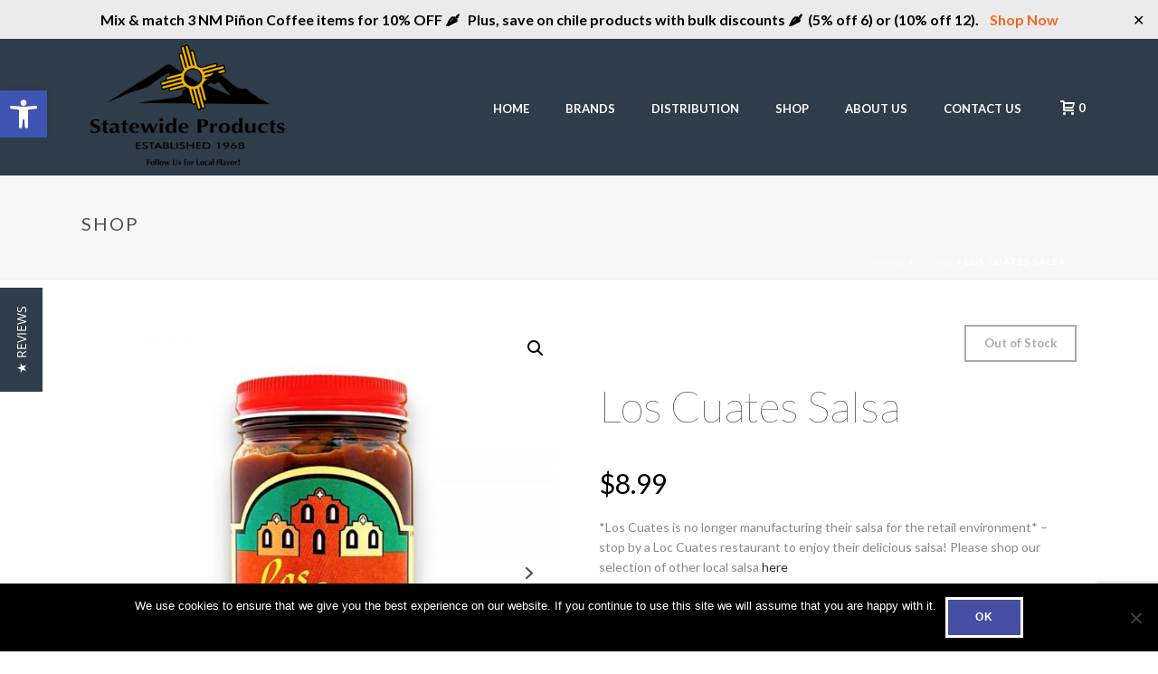

--- FILE ---
content_type: text/html; charset=utf-8
request_url: https://www.google.com/recaptcha/api2/anchor?ar=1&k=6LfutPMiAAAAAEnj79ILT2oZ6H4-NgfECDncImms&co=aHR0cHM6Ly93d3cuc3RhdGV3aWRlcHJvZHVjdHMuY29tOjQ0Mw..&hl=en&v=N67nZn4AqZkNcbeMu4prBgzg&size=invisible&anchor-ms=20000&execute-ms=30000&cb=2x7q08kjb28c
body_size: 48819
content:
<!DOCTYPE HTML><html dir="ltr" lang="en"><head><meta http-equiv="Content-Type" content="text/html; charset=UTF-8">
<meta http-equiv="X-UA-Compatible" content="IE=edge">
<title>reCAPTCHA</title>
<style type="text/css">
/* cyrillic-ext */
@font-face {
  font-family: 'Roboto';
  font-style: normal;
  font-weight: 400;
  font-stretch: 100%;
  src: url(//fonts.gstatic.com/s/roboto/v48/KFO7CnqEu92Fr1ME7kSn66aGLdTylUAMa3GUBHMdazTgWw.woff2) format('woff2');
  unicode-range: U+0460-052F, U+1C80-1C8A, U+20B4, U+2DE0-2DFF, U+A640-A69F, U+FE2E-FE2F;
}
/* cyrillic */
@font-face {
  font-family: 'Roboto';
  font-style: normal;
  font-weight: 400;
  font-stretch: 100%;
  src: url(//fonts.gstatic.com/s/roboto/v48/KFO7CnqEu92Fr1ME7kSn66aGLdTylUAMa3iUBHMdazTgWw.woff2) format('woff2');
  unicode-range: U+0301, U+0400-045F, U+0490-0491, U+04B0-04B1, U+2116;
}
/* greek-ext */
@font-face {
  font-family: 'Roboto';
  font-style: normal;
  font-weight: 400;
  font-stretch: 100%;
  src: url(//fonts.gstatic.com/s/roboto/v48/KFO7CnqEu92Fr1ME7kSn66aGLdTylUAMa3CUBHMdazTgWw.woff2) format('woff2');
  unicode-range: U+1F00-1FFF;
}
/* greek */
@font-face {
  font-family: 'Roboto';
  font-style: normal;
  font-weight: 400;
  font-stretch: 100%;
  src: url(//fonts.gstatic.com/s/roboto/v48/KFO7CnqEu92Fr1ME7kSn66aGLdTylUAMa3-UBHMdazTgWw.woff2) format('woff2');
  unicode-range: U+0370-0377, U+037A-037F, U+0384-038A, U+038C, U+038E-03A1, U+03A3-03FF;
}
/* math */
@font-face {
  font-family: 'Roboto';
  font-style: normal;
  font-weight: 400;
  font-stretch: 100%;
  src: url(//fonts.gstatic.com/s/roboto/v48/KFO7CnqEu92Fr1ME7kSn66aGLdTylUAMawCUBHMdazTgWw.woff2) format('woff2');
  unicode-range: U+0302-0303, U+0305, U+0307-0308, U+0310, U+0312, U+0315, U+031A, U+0326-0327, U+032C, U+032F-0330, U+0332-0333, U+0338, U+033A, U+0346, U+034D, U+0391-03A1, U+03A3-03A9, U+03B1-03C9, U+03D1, U+03D5-03D6, U+03F0-03F1, U+03F4-03F5, U+2016-2017, U+2034-2038, U+203C, U+2040, U+2043, U+2047, U+2050, U+2057, U+205F, U+2070-2071, U+2074-208E, U+2090-209C, U+20D0-20DC, U+20E1, U+20E5-20EF, U+2100-2112, U+2114-2115, U+2117-2121, U+2123-214F, U+2190, U+2192, U+2194-21AE, U+21B0-21E5, U+21F1-21F2, U+21F4-2211, U+2213-2214, U+2216-22FF, U+2308-230B, U+2310, U+2319, U+231C-2321, U+2336-237A, U+237C, U+2395, U+239B-23B7, U+23D0, U+23DC-23E1, U+2474-2475, U+25AF, U+25B3, U+25B7, U+25BD, U+25C1, U+25CA, U+25CC, U+25FB, U+266D-266F, U+27C0-27FF, U+2900-2AFF, U+2B0E-2B11, U+2B30-2B4C, U+2BFE, U+3030, U+FF5B, U+FF5D, U+1D400-1D7FF, U+1EE00-1EEFF;
}
/* symbols */
@font-face {
  font-family: 'Roboto';
  font-style: normal;
  font-weight: 400;
  font-stretch: 100%;
  src: url(//fonts.gstatic.com/s/roboto/v48/KFO7CnqEu92Fr1ME7kSn66aGLdTylUAMaxKUBHMdazTgWw.woff2) format('woff2');
  unicode-range: U+0001-000C, U+000E-001F, U+007F-009F, U+20DD-20E0, U+20E2-20E4, U+2150-218F, U+2190, U+2192, U+2194-2199, U+21AF, U+21E6-21F0, U+21F3, U+2218-2219, U+2299, U+22C4-22C6, U+2300-243F, U+2440-244A, U+2460-24FF, U+25A0-27BF, U+2800-28FF, U+2921-2922, U+2981, U+29BF, U+29EB, U+2B00-2BFF, U+4DC0-4DFF, U+FFF9-FFFB, U+10140-1018E, U+10190-1019C, U+101A0, U+101D0-101FD, U+102E0-102FB, U+10E60-10E7E, U+1D2C0-1D2D3, U+1D2E0-1D37F, U+1F000-1F0FF, U+1F100-1F1AD, U+1F1E6-1F1FF, U+1F30D-1F30F, U+1F315, U+1F31C, U+1F31E, U+1F320-1F32C, U+1F336, U+1F378, U+1F37D, U+1F382, U+1F393-1F39F, U+1F3A7-1F3A8, U+1F3AC-1F3AF, U+1F3C2, U+1F3C4-1F3C6, U+1F3CA-1F3CE, U+1F3D4-1F3E0, U+1F3ED, U+1F3F1-1F3F3, U+1F3F5-1F3F7, U+1F408, U+1F415, U+1F41F, U+1F426, U+1F43F, U+1F441-1F442, U+1F444, U+1F446-1F449, U+1F44C-1F44E, U+1F453, U+1F46A, U+1F47D, U+1F4A3, U+1F4B0, U+1F4B3, U+1F4B9, U+1F4BB, U+1F4BF, U+1F4C8-1F4CB, U+1F4D6, U+1F4DA, U+1F4DF, U+1F4E3-1F4E6, U+1F4EA-1F4ED, U+1F4F7, U+1F4F9-1F4FB, U+1F4FD-1F4FE, U+1F503, U+1F507-1F50B, U+1F50D, U+1F512-1F513, U+1F53E-1F54A, U+1F54F-1F5FA, U+1F610, U+1F650-1F67F, U+1F687, U+1F68D, U+1F691, U+1F694, U+1F698, U+1F6AD, U+1F6B2, U+1F6B9-1F6BA, U+1F6BC, U+1F6C6-1F6CF, U+1F6D3-1F6D7, U+1F6E0-1F6EA, U+1F6F0-1F6F3, U+1F6F7-1F6FC, U+1F700-1F7FF, U+1F800-1F80B, U+1F810-1F847, U+1F850-1F859, U+1F860-1F887, U+1F890-1F8AD, U+1F8B0-1F8BB, U+1F8C0-1F8C1, U+1F900-1F90B, U+1F93B, U+1F946, U+1F984, U+1F996, U+1F9E9, U+1FA00-1FA6F, U+1FA70-1FA7C, U+1FA80-1FA89, U+1FA8F-1FAC6, U+1FACE-1FADC, U+1FADF-1FAE9, U+1FAF0-1FAF8, U+1FB00-1FBFF;
}
/* vietnamese */
@font-face {
  font-family: 'Roboto';
  font-style: normal;
  font-weight: 400;
  font-stretch: 100%;
  src: url(//fonts.gstatic.com/s/roboto/v48/KFO7CnqEu92Fr1ME7kSn66aGLdTylUAMa3OUBHMdazTgWw.woff2) format('woff2');
  unicode-range: U+0102-0103, U+0110-0111, U+0128-0129, U+0168-0169, U+01A0-01A1, U+01AF-01B0, U+0300-0301, U+0303-0304, U+0308-0309, U+0323, U+0329, U+1EA0-1EF9, U+20AB;
}
/* latin-ext */
@font-face {
  font-family: 'Roboto';
  font-style: normal;
  font-weight: 400;
  font-stretch: 100%;
  src: url(//fonts.gstatic.com/s/roboto/v48/KFO7CnqEu92Fr1ME7kSn66aGLdTylUAMa3KUBHMdazTgWw.woff2) format('woff2');
  unicode-range: U+0100-02BA, U+02BD-02C5, U+02C7-02CC, U+02CE-02D7, U+02DD-02FF, U+0304, U+0308, U+0329, U+1D00-1DBF, U+1E00-1E9F, U+1EF2-1EFF, U+2020, U+20A0-20AB, U+20AD-20C0, U+2113, U+2C60-2C7F, U+A720-A7FF;
}
/* latin */
@font-face {
  font-family: 'Roboto';
  font-style: normal;
  font-weight: 400;
  font-stretch: 100%;
  src: url(//fonts.gstatic.com/s/roboto/v48/KFO7CnqEu92Fr1ME7kSn66aGLdTylUAMa3yUBHMdazQ.woff2) format('woff2');
  unicode-range: U+0000-00FF, U+0131, U+0152-0153, U+02BB-02BC, U+02C6, U+02DA, U+02DC, U+0304, U+0308, U+0329, U+2000-206F, U+20AC, U+2122, U+2191, U+2193, U+2212, U+2215, U+FEFF, U+FFFD;
}
/* cyrillic-ext */
@font-face {
  font-family: 'Roboto';
  font-style: normal;
  font-weight: 500;
  font-stretch: 100%;
  src: url(//fonts.gstatic.com/s/roboto/v48/KFO7CnqEu92Fr1ME7kSn66aGLdTylUAMa3GUBHMdazTgWw.woff2) format('woff2');
  unicode-range: U+0460-052F, U+1C80-1C8A, U+20B4, U+2DE0-2DFF, U+A640-A69F, U+FE2E-FE2F;
}
/* cyrillic */
@font-face {
  font-family: 'Roboto';
  font-style: normal;
  font-weight: 500;
  font-stretch: 100%;
  src: url(//fonts.gstatic.com/s/roboto/v48/KFO7CnqEu92Fr1ME7kSn66aGLdTylUAMa3iUBHMdazTgWw.woff2) format('woff2');
  unicode-range: U+0301, U+0400-045F, U+0490-0491, U+04B0-04B1, U+2116;
}
/* greek-ext */
@font-face {
  font-family: 'Roboto';
  font-style: normal;
  font-weight: 500;
  font-stretch: 100%;
  src: url(//fonts.gstatic.com/s/roboto/v48/KFO7CnqEu92Fr1ME7kSn66aGLdTylUAMa3CUBHMdazTgWw.woff2) format('woff2');
  unicode-range: U+1F00-1FFF;
}
/* greek */
@font-face {
  font-family: 'Roboto';
  font-style: normal;
  font-weight: 500;
  font-stretch: 100%;
  src: url(//fonts.gstatic.com/s/roboto/v48/KFO7CnqEu92Fr1ME7kSn66aGLdTylUAMa3-UBHMdazTgWw.woff2) format('woff2');
  unicode-range: U+0370-0377, U+037A-037F, U+0384-038A, U+038C, U+038E-03A1, U+03A3-03FF;
}
/* math */
@font-face {
  font-family: 'Roboto';
  font-style: normal;
  font-weight: 500;
  font-stretch: 100%;
  src: url(//fonts.gstatic.com/s/roboto/v48/KFO7CnqEu92Fr1ME7kSn66aGLdTylUAMawCUBHMdazTgWw.woff2) format('woff2');
  unicode-range: U+0302-0303, U+0305, U+0307-0308, U+0310, U+0312, U+0315, U+031A, U+0326-0327, U+032C, U+032F-0330, U+0332-0333, U+0338, U+033A, U+0346, U+034D, U+0391-03A1, U+03A3-03A9, U+03B1-03C9, U+03D1, U+03D5-03D6, U+03F0-03F1, U+03F4-03F5, U+2016-2017, U+2034-2038, U+203C, U+2040, U+2043, U+2047, U+2050, U+2057, U+205F, U+2070-2071, U+2074-208E, U+2090-209C, U+20D0-20DC, U+20E1, U+20E5-20EF, U+2100-2112, U+2114-2115, U+2117-2121, U+2123-214F, U+2190, U+2192, U+2194-21AE, U+21B0-21E5, U+21F1-21F2, U+21F4-2211, U+2213-2214, U+2216-22FF, U+2308-230B, U+2310, U+2319, U+231C-2321, U+2336-237A, U+237C, U+2395, U+239B-23B7, U+23D0, U+23DC-23E1, U+2474-2475, U+25AF, U+25B3, U+25B7, U+25BD, U+25C1, U+25CA, U+25CC, U+25FB, U+266D-266F, U+27C0-27FF, U+2900-2AFF, U+2B0E-2B11, U+2B30-2B4C, U+2BFE, U+3030, U+FF5B, U+FF5D, U+1D400-1D7FF, U+1EE00-1EEFF;
}
/* symbols */
@font-face {
  font-family: 'Roboto';
  font-style: normal;
  font-weight: 500;
  font-stretch: 100%;
  src: url(//fonts.gstatic.com/s/roboto/v48/KFO7CnqEu92Fr1ME7kSn66aGLdTylUAMaxKUBHMdazTgWw.woff2) format('woff2');
  unicode-range: U+0001-000C, U+000E-001F, U+007F-009F, U+20DD-20E0, U+20E2-20E4, U+2150-218F, U+2190, U+2192, U+2194-2199, U+21AF, U+21E6-21F0, U+21F3, U+2218-2219, U+2299, U+22C4-22C6, U+2300-243F, U+2440-244A, U+2460-24FF, U+25A0-27BF, U+2800-28FF, U+2921-2922, U+2981, U+29BF, U+29EB, U+2B00-2BFF, U+4DC0-4DFF, U+FFF9-FFFB, U+10140-1018E, U+10190-1019C, U+101A0, U+101D0-101FD, U+102E0-102FB, U+10E60-10E7E, U+1D2C0-1D2D3, U+1D2E0-1D37F, U+1F000-1F0FF, U+1F100-1F1AD, U+1F1E6-1F1FF, U+1F30D-1F30F, U+1F315, U+1F31C, U+1F31E, U+1F320-1F32C, U+1F336, U+1F378, U+1F37D, U+1F382, U+1F393-1F39F, U+1F3A7-1F3A8, U+1F3AC-1F3AF, U+1F3C2, U+1F3C4-1F3C6, U+1F3CA-1F3CE, U+1F3D4-1F3E0, U+1F3ED, U+1F3F1-1F3F3, U+1F3F5-1F3F7, U+1F408, U+1F415, U+1F41F, U+1F426, U+1F43F, U+1F441-1F442, U+1F444, U+1F446-1F449, U+1F44C-1F44E, U+1F453, U+1F46A, U+1F47D, U+1F4A3, U+1F4B0, U+1F4B3, U+1F4B9, U+1F4BB, U+1F4BF, U+1F4C8-1F4CB, U+1F4D6, U+1F4DA, U+1F4DF, U+1F4E3-1F4E6, U+1F4EA-1F4ED, U+1F4F7, U+1F4F9-1F4FB, U+1F4FD-1F4FE, U+1F503, U+1F507-1F50B, U+1F50D, U+1F512-1F513, U+1F53E-1F54A, U+1F54F-1F5FA, U+1F610, U+1F650-1F67F, U+1F687, U+1F68D, U+1F691, U+1F694, U+1F698, U+1F6AD, U+1F6B2, U+1F6B9-1F6BA, U+1F6BC, U+1F6C6-1F6CF, U+1F6D3-1F6D7, U+1F6E0-1F6EA, U+1F6F0-1F6F3, U+1F6F7-1F6FC, U+1F700-1F7FF, U+1F800-1F80B, U+1F810-1F847, U+1F850-1F859, U+1F860-1F887, U+1F890-1F8AD, U+1F8B0-1F8BB, U+1F8C0-1F8C1, U+1F900-1F90B, U+1F93B, U+1F946, U+1F984, U+1F996, U+1F9E9, U+1FA00-1FA6F, U+1FA70-1FA7C, U+1FA80-1FA89, U+1FA8F-1FAC6, U+1FACE-1FADC, U+1FADF-1FAE9, U+1FAF0-1FAF8, U+1FB00-1FBFF;
}
/* vietnamese */
@font-face {
  font-family: 'Roboto';
  font-style: normal;
  font-weight: 500;
  font-stretch: 100%;
  src: url(//fonts.gstatic.com/s/roboto/v48/KFO7CnqEu92Fr1ME7kSn66aGLdTylUAMa3OUBHMdazTgWw.woff2) format('woff2');
  unicode-range: U+0102-0103, U+0110-0111, U+0128-0129, U+0168-0169, U+01A0-01A1, U+01AF-01B0, U+0300-0301, U+0303-0304, U+0308-0309, U+0323, U+0329, U+1EA0-1EF9, U+20AB;
}
/* latin-ext */
@font-face {
  font-family: 'Roboto';
  font-style: normal;
  font-weight: 500;
  font-stretch: 100%;
  src: url(//fonts.gstatic.com/s/roboto/v48/KFO7CnqEu92Fr1ME7kSn66aGLdTylUAMa3KUBHMdazTgWw.woff2) format('woff2');
  unicode-range: U+0100-02BA, U+02BD-02C5, U+02C7-02CC, U+02CE-02D7, U+02DD-02FF, U+0304, U+0308, U+0329, U+1D00-1DBF, U+1E00-1E9F, U+1EF2-1EFF, U+2020, U+20A0-20AB, U+20AD-20C0, U+2113, U+2C60-2C7F, U+A720-A7FF;
}
/* latin */
@font-face {
  font-family: 'Roboto';
  font-style: normal;
  font-weight: 500;
  font-stretch: 100%;
  src: url(//fonts.gstatic.com/s/roboto/v48/KFO7CnqEu92Fr1ME7kSn66aGLdTylUAMa3yUBHMdazQ.woff2) format('woff2');
  unicode-range: U+0000-00FF, U+0131, U+0152-0153, U+02BB-02BC, U+02C6, U+02DA, U+02DC, U+0304, U+0308, U+0329, U+2000-206F, U+20AC, U+2122, U+2191, U+2193, U+2212, U+2215, U+FEFF, U+FFFD;
}
/* cyrillic-ext */
@font-face {
  font-family: 'Roboto';
  font-style: normal;
  font-weight: 900;
  font-stretch: 100%;
  src: url(//fonts.gstatic.com/s/roboto/v48/KFO7CnqEu92Fr1ME7kSn66aGLdTylUAMa3GUBHMdazTgWw.woff2) format('woff2');
  unicode-range: U+0460-052F, U+1C80-1C8A, U+20B4, U+2DE0-2DFF, U+A640-A69F, U+FE2E-FE2F;
}
/* cyrillic */
@font-face {
  font-family: 'Roboto';
  font-style: normal;
  font-weight: 900;
  font-stretch: 100%;
  src: url(//fonts.gstatic.com/s/roboto/v48/KFO7CnqEu92Fr1ME7kSn66aGLdTylUAMa3iUBHMdazTgWw.woff2) format('woff2');
  unicode-range: U+0301, U+0400-045F, U+0490-0491, U+04B0-04B1, U+2116;
}
/* greek-ext */
@font-face {
  font-family: 'Roboto';
  font-style: normal;
  font-weight: 900;
  font-stretch: 100%;
  src: url(//fonts.gstatic.com/s/roboto/v48/KFO7CnqEu92Fr1ME7kSn66aGLdTylUAMa3CUBHMdazTgWw.woff2) format('woff2');
  unicode-range: U+1F00-1FFF;
}
/* greek */
@font-face {
  font-family: 'Roboto';
  font-style: normal;
  font-weight: 900;
  font-stretch: 100%;
  src: url(//fonts.gstatic.com/s/roboto/v48/KFO7CnqEu92Fr1ME7kSn66aGLdTylUAMa3-UBHMdazTgWw.woff2) format('woff2');
  unicode-range: U+0370-0377, U+037A-037F, U+0384-038A, U+038C, U+038E-03A1, U+03A3-03FF;
}
/* math */
@font-face {
  font-family: 'Roboto';
  font-style: normal;
  font-weight: 900;
  font-stretch: 100%;
  src: url(//fonts.gstatic.com/s/roboto/v48/KFO7CnqEu92Fr1ME7kSn66aGLdTylUAMawCUBHMdazTgWw.woff2) format('woff2');
  unicode-range: U+0302-0303, U+0305, U+0307-0308, U+0310, U+0312, U+0315, U+031A, U+0326-0327, U+032C, U+032F-0330, U+0332-0333, U+0338, U+033A, U+0346, U+034D, U+0391-03A1, U+03A3-03A9, U+03B1-03C9, U+03D1, U+03D5-03D6, U+03F0-03F1, U+03F4-03F5, U+2016-2017, U+2034-2038, U+203C, U+2040, U+2043, U+2047, U+2050, U+2057, U+205F, U+2070-2071, U+2074-208E, U+2090-209C, U+20D0-20DC, U+20E1, U+20E5-20EF, U+2100-2112, U+2114-2115, U+2117-2121, U+2123-214F, U+2190, U+2192, U+2194-21AE, U+21B0-21E5, U+21F1-21F2, U+21F4-2211, U+2213-2214, U+2216-22FF, U+2308-230B, U+2310, U+2319, U+231C-2321, U+2336-237A, U+237C, U+2395, U+239B-23B7, U+23D0, U+23DC-23E1, U+2474-2475, U+25AF, U+25B3, U+25B7, U+25BD, U+25C1, U+25CA, U+25CC, U+25FB, U+266D-266F, U+27C0-27FF, U+2900-2AFF, U+2B0E-2B11, U+2B30-2B4C, U+2BFE, U+3030, U+FF5B, U+FF5D, U+1D400-1D7FF, U+1EE00-1EEFF;
}
/* symbols */
@font-face {
  font-family: 'Roboto';
  font-style: normal;
  font-weight: 900;
  font-stretch: 100%;
  src: url(//fonts.gstatic.com/s/roboto/v48/KFO7CnqEu92Fr1ME7kSn66aGLdTylUAMaxKUBHMdazTgWw.woff2) format('woff2');
  unicode-range: U+0001-000C, U+000E-001F, U+007F-009F, U+20DD-20E0, U+20E2-20E4, U+2150-218F, U+2190, U+2192, U+2194-2199, U+21AF, U+21E6-21F0, U+21F3, U+2218-2219, U+2299, U+22C4-22C6, U+2300-243F, U+2440-244A, U+2460-24FF, U+25A0-27BF, U+2800-28FF, U+2921-2922, U+2981, U+29BF, U+29EB, U+2B00-2BFF, U+4DC0-4DFF, U+FFF9-FFFB, U+10140-1018E, U+10190-1019C, U+101A0, U+101D0-101FD, U+102E0-102FB, U+10E60-10E7E, U+1D2C0-1D2D3, U+1D2E0-1D37F, U+1F000-1F0FF, U+1F100-1F1AD, U+1F1E6-1F1FF, U+1F30D-1F30F, U+1F315, U+1F31C, U+1F31E, U+1F320-1F32C, U+1F336, U+1F378, U+1F37D, U+1F382, U+1F393-1F39F, U+1F3A7-1F3A8, U+1F3AC-1F3AF, U+1F3C2, U+1F3C4-1F3C6, U+1F3CA-1F3CE, U+1F3D4-1F3E0, U+1F3ED, U+1F3F1-1F3F3, U+1F3F5-1F3F7, U+1F408, U+1F415, U+1F41F, U+1F426, U+1F43F, U+1F441-1F442, U+1F444, U+1F446-1F449, U+1F44C-1F44E, U+1F453, U+1F46A, U+1F47D, U+1F4A3, U+1F4B0, U+1F4B3, U+1F4B9, U+1F4BB, U+1F4BF, U+1F4C8-1F4CB, U+1F4D6, U+1F4DA, U+1F4DF, U+1F4E3-1F4E6, U+1F4EA-1F4ED, U+1F4F7, U+1F4F9-1F4FB, U+1F4FD-1F4FE, U+1F503, U+1F507-1F50B, U+1F50D, U+1F512-1F513, U+1F53E-1F54A, U+1F54F-1F5FA, U+1F610, U+1F650-1F67F, U+1F687, U+1F68D, U+1F691, U+1F694, U+1F698, U+1F6AD, U+1F6B2, U+1F6B9-1F6BA, U+1F6BC, U+1F6C6-1F6CF, U+1F6D3-1F6D7, U+1F6E0-1F6EA, U+1F6F0-1F6F3, U+1F6F7-1F6FC, U+1F700-1F7FF, U+1F800-1F80B, U+1F810-1F847, U+1F850-1F859, U+1F860-1F887, U+1F890-1F8AD, U+1F8B0-1F8BB, U+1F8C0-1F8C1, U+1F900-1F90B, U+1F93B, U+1F946, U+1F984, U+1F996, U+1F9E9, U+1FA00-1FA6F, U+1FA70-1FA7C, U+1FA80-1FA89, U+1FA8F-1FAC6, U+1FACE-1FADC, U+1FADF-1FAE9, U+1FAF0-1FAF8, U+1FB00-1FBFF;
}
/* vietnamese */
@font-face {
  font-family: 'Roboto';
  font-style: normal;
  font-weight: 900;
  font-stretch: 100%;
  src: url(//fonts.gstatic.com/s/roboto/v48/KFO7CnqEu92Fr1ME7kSn66aGLdTylUAMa3OUBHMdazTgWw.woff2) format('woff2');
  unicode-range: U+0102-0103, U+0110-0111, U+0128-0129, U+0168-0169, U+01A0-01A1, U+01AF-01B0, U+0300-0301, U+0303-0304, U+0308-0309, U+0323, U+0329, U+1EA0-1EF9, U+20AB;
}
/* latin-ext */
@font-face {
  font-family: 'Roboto';
  font-style: normal;
  font-weight: 900;
  font-stretch: 100%;
  src: url(//fonts.gstatic.com/s/roboto/v48/KFO7CnqEu92Fr1ME7kSn66aGLdTylUAMa3KUBHMdazTgWw.woff2) format('woff2');
  unicode-range: U+0100-02BA, U+02BD-02C5, U+02C7-02CC, U+02CE-02D7, U+02DD-02FF, U+0304, U+0308, U+0329, U+1D00-1DBF, U+1E00-1E9F, U+1EF2-1EFF, U+2020, U+20A0-20AB, U+20AD-20C0, U+2113, U+2C60-2C7F, U+A720-A7FF;
}
/* latin */
@font-face {
  font-family: 'Roboto';
  font-style: normal;
  font-weight: 900;
  font-stretch: 100%;
  src: url(//fonts.gstatic.com/s/roboto/v48/KFO7CnqEu92Fr1ME7kSn66aGLdTylUAMa3yUBHMdazQ.woff2) format('woff2');
  unicode-range: U+0000-00FF, U+0131, U+0152-0153, U+02BB-02BC, U+02C6, U+02DA, U+02DC, U+0304, U+0308, U+0329, U+2000-206F, U+20AC, U+2122, U+2191, U+2193, U+2212, U+2215, U+FEFF, U+FFFD;
}

</style>
<link rel="stylesheet" type="text/css" href="https://www.gstatic.com/recaptcha/releases/N67nZn4AqZkNcbeMu4prBgzg/styles__ltr.css">
<script nonce="0yrNdRAM-0cnzFgvmOnlkQ" type="text/javascript">window['__recaptcha_api'] = 'https://www.google.com/recaptcha/api2/';</script>
<script type="text/javascript" src="https://www.gstatic.com/recaptcha/releases/N67nZn4AqZkNcbeMu4prBgzg/recaptcha__en.js" nonce="0yrNdRAM-0cnzFgvmOnlkQ">
      
    </script></head>
<body><div id="rc-anchor-alert" class="rc-anchor-alert"></div>
<input type="hidden" id="recaptcha-token" value="[base64]">
<script type="text/javascript" nonce="0yrNdRAM-0cnzFgvmOnlkQ">
      recaptcha.anchor.Main.init("[\x22ainput\x22,[\x22bgdata\x22,\x22\x22,\[base64]/[base64]/[base64]/[base64]/[base64]/[base64]/KGcoTywyNTMsTy5PKSxVRyhPLEMpKTpnKE8sMjUzLEMpLE8pKSxsKSksTykpfSxieT1mdW5jdGlvbihDLE8sdSxsKXtmb3IobD0odT1SKEMpLDApO08+MDtPLS0pbD1sPDw4fFooQyk7ZyhDLHUsbCl9LFVHPWZ1bmN0aW9uKEMsTyl7Qy5pLmxlbmd0aD4xMDQ/[base64]/[base64]/[base64]/[base64]/[base64]/[base64]/[base64]\\u003d\x22,\[base64]\x22,\x22bVtVw74Rwow6wr7DiMK4w7fDlWxWw7EKw7DDlh07csOvwpx/e8KlIkbCsyDDsEo1esKfTU3CoRJkF8KnOsKNw4/CqwTDqHI9wqEEwqxBw7Nkw6PDnMO1w6/[base64]/Ct2kMEsKaZ8KBfCjCsGYZJsKVwpnDrMOrHggGPU3Cjn/CvnbCuHQkO8ObbMOlV1XCgmTDqQLDjWHDmMOSX8OCwqLCncOtwrV4AAbDj8OSA8OPwpHCs8KIAsK/RRBHeEDDj8OjD8O/N2wyw7xYw7HDtTo8w6HDlsK+wpcuw5ogX34pDg1KwpphwrHCr2U7Y8Kjw6rCrQoZPArDvAZPAMKwbcOJfxnDocOGwpA3K8KVLhVNw7Ezw6jDp8OKBQjDq1fDjcK2MXgAw47Cj8Kfw5vCrsOKwqXCv3MWwq/CiyjCgcOXFERJXSkBwrbCicOkw4XCv8KCw4E4cR5zb1UWwpPCmEvDtlrChcOuw4vDlsKNdWjDkk3CssOUw4rDssKOwoEqGRXClhotGiDCv8OXGHvCk17CkcOBwr3ChlkjeQ1ow77DoXDCsghHFFVmw5TDjD1/[base64]/CgwXClsK9E8O2TFnDscOuQMK+KMOOw4Z6wo/CgMOmYwgoX8OEdxE8w7d+w4R3czYNR8OGUxNTYsKTNxDDum7Cg8KWw6R3w73CucKVw4PCmsKNeG4jwot8d8KnIxfDhsKLwppKYwtbwpfCpjPDoSgUIcOIwrNPwq1qUMK/TMO0wqHDh0cNTTleaFbDh1DCl2bCgcONwr7Dg8KKFcKAK01Ewr/DrDomJMK8w7bChkE6NUvCjh5swq16GMKrChTDpcOoA8KyUyV0UDcGMsOQCTPCncOKw6k/[base64]/Dn8OLwoDDmzB9w4/Ckno/w4DDjE0IwqLDo1d2wrRdGBnCn2bCmMK6wqLCjMKmwoRhw4PDmMKNdGPDl8KiWMKcwqRdwp8hw7/CoRlZwpxawqHDvQJnw4LDm8KuwodrSgTDhiAxw7TCp2/DqFDCjsO8JcKZXsKJwrbCs8KVwpHCksK8A8K8wq/Dm8KJw7NBw7BRQzkkaHMyBMOOch/DicKZIcK4w5dyJRx1wrUBL8O4RsKheMOcw60AwrEgM8OEwolJBMORw4Muw5lBVsKpfMOhXsOmKFBLwo/CnUzDkMOJwpzDrcK6ecKTUGZPCnknblBNw6kHRknDgMOAwqM7F0ovw54UDH7CoMOXw4TCnkXDqsK6QMKmc8KQw5gqVcO8YhEMRHgPbRzDsiDDqcKoU8KJw43CocO7Cz7CiMKLaTLDmsKKAxomLcKYWcO7wqzDpC3DgsKbw4/DgsONwqbDh1JHBDkCwoNjf2LDlcK3w6ANw6UcwoMywoXDpcK5NA0jw7xbw5fCpWDDjMKDO8OoEMOUwrPDi8OAT1khwqs/[base64]/w61nMcOgf8OdVcOpLMK1wpBRwqcGw53CtkstwqzDr2U3wp3DtTVnw4fDtnZZWkd8bsOtw65OBMKCCsK0YMO6HcKjU2Mvw5diMB3CnsO/wpTDqD3CrHxOwqFsN8OqfcOIwqbDnDBgZ8OQwp3CtC92woLDlMOswoAzw6nCscKgVWvClMOzGmQiw7XDisKRwosaw4g0wozDlF1Zw5zDr3VAw47ChcKWE8K/wogDSMKewpx6w4Ydw7LDvMOew6VBDMOrw4HCnsKBw6FewpfCg8OYw6jDllzCuTsgNRTDqVdgYxxkJ8O4ecOKw54Nwr1Xw7zDrTkvw4s2wrTDribCrcK2wrjDn8OSIMOCw45twodOG2NhMsOfw4Qyw5vDi8OvwpzCsG/[base64]/DrsK2Azd4woBAw4kAwqfDnjXCrgPCpsOww5jDmcKgBi9KR8Kgwp/DvQTDgyAgH8OaPMOFw7cCXcK7wrzCkcK/wqDDr8OuHhRnaAXDjWDCssOSw7/CmAsQw6DCicOAHSnCj8KVR8OwGsOQwqXDjyHCnQ9YQFnCg0IcwpPCvCxEQcKtU8KEMHrDqWPClnpQbMOVEMKmwrHChWExw7TCqMK5w4FfGh/Cg05vGXjDtAs/wqrDnFfChCDCnDBTwpsQwo/Clll8BkoyT8KkF1QNRMKrwrsNwpUXw7ElwqQGYArDij1MBcONL8OSw7vCssOkwobCm38gEcOew7UxEsOzVUgdekgjwqEwwrF9w7XDusO/[base64]/Csn/CqMOKf2bCvR7Dozl4dsKhw4odwpDCs8KqFHE4DWtMEcOkw7TCq8OQwrDDpglRw780MkPCkMO6UmfDvcOkw7gMFMO0w6nDkRInAMKYQw/CqzHCk8KUCQNQw7A9H2/[base64]/w5DCtSPDgQEKwoM6WBdzFV/ChXrChcKDXADDqcKUwpgsYsOJwq7DhcOSw7fCrMKUw6zCg0zCo3/DtsK7anXCrcKeYkPDvMOLwoDCk2DDgsK/PyPCqcOLfsKUwpPDkxDDhh1Aw7oDK3vDhsOlE8KGW8K1QsK7csKBwoAGdXPChSfCnsKnNcKWw4bDlTfCtXs9wrzCm8OWwpTDtMKpBgnDmMOsw6M6XR3DmMKNe0pyWSzDgcOOVkggYMOGe8KHccKIwr/Cr8ObRcK2IMOXwpQ/[base64]/ChGFwVTHCkAfDvyZQwqLCo8OPbcOpwr3DhsKpw5w2dWjChUDCpMKqwoPDvipMw69AVsOnw7rDocKaw43Cn8OUBsKGIMOnw4bDkMOmw5/DmAvCpVkmw6fCmBPCqWpuw7HChTpcwr/DrkFrwr7CqlbDp2zDqsKvBMOwD8K2a8K0w7k4wprDkk7CscO9w6U5w68EJ1c3wqsCCFFzwrkdwohgwq9uw77ClcK0SsOAwo/DssK+AMOeBmdyIcKoKwfDt2rDsxzCjcKJXcO4E8Oww4oSw6rCsUjClsOxwr/CgsOuZV52wpwwwq/CtMKWw6QmW0J/X8KSVg7DjsOYawzCo8KvUsKOR3PDljETZ8OPw5TCgQjDl8K2TWkwwq4swqMQwrBdKXs3w7Zpw6rClTJ6XcOMO8KOwo1PLl45IBDDnEwMwrbDg0nDmMKiQkHDlMO0I8K8w5zDksK8IsOxFMORN2zCn8OLHCpHw5gBQ8KGFMOdwq/DtBkPGXzDjyElw7xUwrkcai0bFMKDPcKqwqUaw64Mw5ZAb8KvwopiwplCEcKKLcK/wqorwpbCkMOrIE5qGjDDjcOvwqDClcOgw6rDvcOCwohlEynDhsO8RsKQw43CpCAWT8KZwpcTEF/DqMKhwonDgj/CosOyERLCjlDCtVI0AcOKKF/DucOCw5RUwqLCik0WK0gAGsK1wr80U8Kww5tOTxnClMKWZ0LCkMO+wpUKw4XCj8Kbw6l4NnUgw5fDuGhvwpRRBC8pw7vCpcK+w4HDqcK8wpY9wrfCshM1wqHCusK/EsOMw5hudsOFGxfCtn/CocOvw6vCnnkHR8OFw5gWPlsQWU/[base64]/w4fDuCPDk8K6w6XCpFTDisKUw4Q2cXkyGkg3w7jDrMOPP2/DsTUOCcKww4t6wqAWwr16WmHDhsOYNWbCnsK3CcOsw67Djxdjw4TCon46woFhwo7DozDDgMONwpBrF8KTwofDhcOXw5rDqcKCwoRFYTfDlQptWMOXwpvCksKgw4/[base64]/Cj2LDnkgjMExcBQ0Nwq1Ww4XDrcOiwrLCssK1ecOdw5IBwrsjwoMHw6nDpsOFwonDoMKZH8KZcDkrDHYPW8KHwppNw55xwpR/wrzDkCQeSQFPdcK8XMKJVFXDn8OrQEYnwr/CmcOmw7HDgHfDvjTCgsONwoTDp8OHw5Ugw47DmsOUw6jDrSdGCcKBw7bDtcKtwoExZsOawoDDh8OwwoF+BcOvGn/Ci3tkw7/CssO1IhjDvnhnwr9UciAfKnrClcKHcTFWwpRYwpFiMzh1PBYywoLDlMOfw6Jhwrd6CTAsIsKRMgVjbMKywp3Cl8KXesOdV8OPw7/CgsKFJsODHMKCw6s/wrI+wozCqMKQw7wZwrJow4XDvcK7HcKZS8K9BCnCjsKxw7UpTnXDqMOITmvDi2XDsGDCnmE8bj/CtDnDtWdMAUt2VMObMMOGw45tM0DCjT5vN8KWWz54woUXw6vDtMK+c8K5wo/Cs8OFw5M4w7taF8K3BUbDucOiYcO4w6bDgTvDm8ORwothAsOTJGnChMKwLz9lDMOvw6HDmxnDgMObAWUiwoXDhGrCnsO+wpnDjsO9URfDtcKGwp7CvVXCkQFfwrvDq8O0woYWw6hJwqrCsMKOw6XDq3fDicOOwqXClUkmwpM8w4V2w5/DtMOYHcKHw5EEf8OaUcKqDxrCisKSw7dQw7HChyzDmCc/[base64]/ClzXDm8KGMkbCqsOqwqzDlMKrDcKCCEt6PsOBw6fDnyQWHlcBw5jCu8O/M8OAb35VB8Kvwo3DmMK6woxbw4LCtMOMdQPDpRtaYQV+X8KRw6IuwrHCpHbCt8KqI8OkI8OwXmwiwqRpTzFNe35Qwr4aw7/DlcKrKsKKwpPDvmDCicOfM8O9w5Zbw5cuw4Axa0lxZljDtRZzWsKMwpNLLBDDiMO3Wmdrw7JjacO7FcOmR3cqw7EdfcOdw67CusKZbh3Co8OOCiNmw5J3VTMETMK7wrfCtkxeHsO5w57CicK2wq3DlSDCjcOZw7/Di8O2c8Oww4TDq8OHM8Oew6/DrsO4woFCRMOhwoEYw4TCkW8cwr4YwpsYwqUXfSDCvhNUw40QQsKRQsO3IMOWw6xZTsOfGsKWwpnClcOpVsOew7DCnQopaRHCqHnCmTTCpcKzwqR/wrkGwpwZE8KTwrBiw7pUD2LDksOkw7nCg8OCwprDicOjwprDg3fCq8KgwpZZw5JqwqnDkF/CrDDChngPasOLw6dpw7bDsQnDrXXCvTooKlvCjkTDqkkGw5IfQnbCt8Opwq/Dj8OSwrg9JMOWdsOPesObdcKFwqcAwoIbAcOdw6QvwqHDvCEJIMKSAcOuAcKaUS7DtcOoagbCvcKqw53CqUrCri4dVcOJw4nCgy5YLxlbw6LDqMKOwroHwpZAwq/[base64]/CpcKeTMK9K3d1ZBNrdCoWwpHDqio7K8KMwqvDqwvCvxJ8w6M5wqoIMg0fwqLCrBjClRTDsMO5w5New6Y9UMO/w60LwpHCscOwOnrDvsObHMKkK8KRw53DvcO1w6PDkD7DoxkLCjHCowpWJE/[base64]/QBXDjADClFXCqcKLwqlUwrwjwrrCisK8woPDncKlJzvCrsOQw6pYBwkWwoQlGcO8NMKKP8K/woJWwpTDnsOCw71KD8KcwqDDjw8KwrnDtMOQdsKawqkFdsOyT8KwKsO1c8O/wpHDqk3DrMKSacKCBjPDqV3Duk92woF0w4PCqGrCpV/[base64]/DtEPChB7CpwHDhMKXKm85wpNfwqzCknbDtRcuw7VBdyoOXcK2DsOrw5rCm8OBen3DvsKFe8ORwrBZV8KXw5YBw5XDszkoa8KnRA9gDcOUwrNnw5fCpSbCl2F3GWPDncKfwrofwp/CqknChcO6w75/wr1eZnHDsSRywr/Ds8KPKsKdwr8zw64AJ8KkQ0F3w5HCnSjDlcOhw6gTVUwHcGXCkFjCuHEXw6zCnkDDl8OsEATDmsK+ADnCv8OfIQdCw7vDncKIwo/DrcO/fUsrWcOaw7VQPwpewrUtecKdccOnw4pMVsKVLScLUsObEMK0w5/Do8Obw6UCNcKWGAzDk8OgGy7DscOjw77CmjrCkcOcNAtSNsOgwqXDsE8Lw5HCj8OLVcOiw7x5FcKuezXCo8Krwr3CmCnCgwMuwp4ReXl7wqTCniVYw6xxw7vCmcKBw6jDkMOBElQSw5Jvwph0RMKiamXCiQvChCtZw7LCmsKgLMKpfFhgwoFowp/[base64]/Cv8OcCsKYOsOAwobCvjArIy8xw6VqFnLDnj7DsEMKwo/DmWAMZ8KZw7DDosOxwpBXw4DCmFNwHsKOacKxwolmw5HDvsO2wo7Cs8K2w6DCnsKtTkbClUZWasKcBXxRQ8OzPMKfwojDhMOzbSvCql7DtgPDnDl/wpcNw78tPMKZwq7DgD0COlo5w6ZzOXxKwpzCghxxwrQKwoYrwp52XsOIQmhsw4jDi1TDnsOkw6vCk8Oow4lhMSzCjmkPw7bCk8OZwroDwqcGwqPDkmvDmUvCqcO/RMKiwrgVfxl2XMOoZMKNdSpCVkZycsOkL8OnY8Ozw5ppIgU0wq3DssO/TcO0O8OjwrbCksKiw4rDlmvCiG8NVsOrQ8OlEMOOC8O3J8Kuw7cDwpZawr3Dp8OsRxZCdcKnw5bDoknDq0RcEcKaNAQpCWXDumcRPUTDlyHDusKQw5DCiltAwojCpURTQVBkUsOtwoIxw7xVw61DPGLCoEAZwrZBelvCvD3DoCTDgMOkw7fCpipfIcOlwr/Di8ORC0EQSWxwwos4fsOhwoLChgBnwoZmYioUw71iw4/[base64]/VsO+wqLCqlsiwpAkWcOvw5vCusOOwo/CvWnCvWBZW2YKf8K8IsKmRsOsb8KTw75yw5YKw4siYMKcw69NEMKZfW1vAMO0wpghwqvCgjMqYGVqw4Nqw6fChDsJw4PDncODFXAAIMOvGVHCu0/DssKzd8K1CHTCuzLCj8KHZMOuwoNVwrTCs8OXE07Ct8O7aWBvw79PTiXDlkXDmw3DllzCsW5yw6Qnw5NMw5dAw6ssw7DDtcO1CcKcCsKSw4PCqcOXwpNXTsOJCB7CucKSw4jCkcKvwq4Lf07Ci1rCksOPODonw6PDtcKGGwXCtg/[base64]/ClnUDARTCicORw4rDhMK0w67DgGbCksK+CF/CvcOzw7/Dt8Kyw71aCFU0w7JAZcK5wrZmw7USdcKCahrDpMK7wpTDpsO0wpLDtClCw5wuFcOiw6zCpQXCusOoV8OawoVewocDw6tfwoB9elDDumQuw6sPMsO7w65+AMKwQsKBHjBBw7jDnBfCmXXCrwnDkETCp2/[base64]/[base64]/w54kXsKJwoPDiTDCoFAPYHFAwr7CswbDnW/CuwJ0w6vCtXHCtQETw6gvwq3DgxXCo8KkW8K+wo7CgsOqw7JPMQVswq5hM8K/w6nCkEXClMKiw5U6woPCn8Kqw6HCrwp+wq/DrX9MJcOYJzVFwr3DisODw5bDlTN9JsOJDcOsw653esO4NkVkwooTacObw79sw7MEwq7CjUA6wq3DlMKmw4nCh8OzKUAlU8OuBUrDhmzDgh5gwpHClcKSwoXDiRbDscK9GiPDhcKiwqbCtMO/[base64]/CtsKnb8KFFMOfw7kHwoUowqPDl8OhTWZDT2XChcKuw5Zzw7nCjDhuwqJ3GMOFw6LDl8KOQ8OmwobCnMO8wpAww5kpIntXw5IQIzLCoWrDscOFTk3CokDDjSdgKsKuw7LDmFEBw5LCncK9IUlyw7nDtcOzcsKKNg/DowPCkTAxwolLQjjCgcOtwpYcfUrCtQ/[base64]/DoBnCgsK3VMKHw5ktw6DDpcKIOwvCskbCkG3ClFrChMOPdMOaWcKwXWrDpMKYw6vCicOhUMKowqTDlsOnVMKjH8KzPcOKw4ZeSsOiRsOkw63CssKdwpEYwpBowqElw6YZw4zDqsKGw6vCi8KTRiwvOl56bkhtwpoGw7/[base64]/wp3CpWDCqCHDpcOJwrbCoDrCsMOIXsKww4h5wrfCtHUcJis7ZsKgHgBeTcOCLsOmbzzDgU7DisOwOU1HwpAxwq4DwqTDvcKVTHYLGMKXw4XCqCfCp3nClMKMwr/ClEtVdC8swr5jwr7Cv1jCn2jChCJxwoHDv2LDjlDCuSnDpMOew7I6w61wJXfChsKDwpcXw44PEcKtwqbDjcOqwq3CtgZAwoXDkMKKIsOEwo/DvcOxw5p4w4rCvsKcw6hNwqvCmMO1w5crw5zCkU5MwqzDhcOQwrIgwoEAw7saNsK4UDjDq13CvMKEwr0fwqrDicO5SUPCu8Ojwo7CkUN/LsKKw4hTwovCk8K9X8KdMhPConXChS7Dk2MlIMOOWQzChMKJwqFXwoQ+TMKwwq7CgxHDk8O+DG/CoWMaJsO9bsOaEj7CnTnCnHrDgB1IQcKUwqLDixdWNER0S1pKTXMsw6BmDCrDv13Du8Krw53CmH1OT37CvjsyMyjDicO5wrZ6QsKHVCc2wqB/LStRw4PCicO3wr3CnV4BwpJvARgAwoNQw7nCqgRmwot1M8KNwoPCmsO8wr0iw690c8O1wqDDiMK/ZsOewo/DszvDqjXCg8KAwrvDnxViNT4fw5zDvhnCssKMCSvChh5hw4DDiQjDuyc5w6B3wqTCgcONwpxJw5HCnjHDgcKmwoEaD1QowokwdcKzw4jClzjDs3HDiTbCiMOMw4FNwpfDssKxwpHCox9sOcO8wofDk8O2w444FhvDpsOrwrFKesKcw6/Dm8Orw7fDlMO1w6vCnC7CmMK7wpRtwrdqw75KUMOOCMKDw7hGL8K/[base64]/X8O6DgZGw7ZIw5LCiC/[base64]/Dm8KvwonCncK5wo98wpVQYzLCrxXCqG7DgwrDucO4woZrNMKHw5BmWcOeHsOVKMOnw5zClMKew4lwwrxpw5XCmBU1w6p8wpXDlQgjS8OPf8KCwqDDvcKVBS8pwrHCmz0SUwJJCy/[base64]/DqkHCpcKfw5p0w4fDkzY2JMOjwqwCw4jCjU/DtV7DkcKxw6zCuR7DicOXwo3DkjLClcONwrrDjcKTwqXDuARyaMOVw5kPw6TCusObQ1bCosOLTiTDsBjDhB0vwrTDqh3Dn3PCtcKyFl/DjMK3w7FzXsKwERB1HU7DtHcYwo1eTjfDs0bCosOCwr4qwpBuw5t4OMOzwoRjdsKJwpM/MBYaw7nClMOJAsOOTRtmwokobcONwqs8EQZgwp3DpMOxw4I9YVfCgMKfO8OlwoDDn8Kpw5fDnDPChsKVFgLDnk7CiGLDoQJvbMKJwpHCuizCnX4GXSLDgAMRw6/DhcOMLXoVw5YTwr8cwr3DrMOxw4FdwrcVwq3DlcKAIMOBRcK3GcKPwqPChcKHwr8mRsOWTDstw5jCqsKcckhdBT5PaVBHw5TDkUtqPCocCkzDjirCliPCu3IdwobDujRKw6LDlyLDmcOqw6YcJxMTQcKWNxbCpMK0wrYoOVHCnkBzw6fDsMOyBsOWBQ/[base64]/[base64]/FcK8DnrCssKFwosJwo8mEsKGwrbCkiosw5HDisKVLibCiiYWw6F3w4HDtMOzw5kwwrrCsF83w4U4w6QqYnTCjsOaCsOwZ8OGBsKAOcKcLmFySFtdCVvCp8Ohw47Cn1Z4wp05wqHDlsOdcMK/wrLDqQkdwqJycyfDm2fDrAQ3wrYGcT/Digo3w65Sw5cCWsKKRlkLw7YtR8KrMVwMwqxxw5bCkUkfw6VRw7JLw6LDgihLOBFsI8KhSsKNacKHfHYVQsOnwrDCr8Kjw5g+HsKDPsKXw77DvcOlJMKMw53DkiInHcKhCmImZcO0wqgvTy/DtMKuwqx6d0J3wql2MsOXwqJSRcOXw7rDkHcpOnxPw6lgw48eN0EJdMOmeMKCFBjDr8Oewq/CjhtmCMKKCwAuwr3CmcK5NsO4UMK8wqtIwrXCnBkWwogDUl7Cv2cqw6RwLVnCs8OiSAF2aFnDnMOjTHzCiTfDuQJYZQ5cwoPDtmfCkihQw7DDk0Q3wrs6wpEOHcOWw7xvKHbDh8KYwr5mAQxuKcOdw7fCqTgTFGLDkgvCqcOFw796w7/DoGjDmMOJQ8ORwqbCksO4w7lVw4daw53DncOFwqQVwrhPwqvCpsOgGMO/I8KPElFXC8Osw4LCu8O2H8K1w7/CoHfDh8K1QirDtMO7WD9fwrdbXcOuAMOzHMOUHsK/w73DrwZpwqVnwqI1woE6woHCp8KwwpHClmbDhn/CkH5DPsO1SsOmw5R7w7rDhyLDgsOLaMOVw4giZxsqw6oOw6sAf8Kuw4QzDAA0w7DCqFERUMOdVkvCoiN1wrciagLDqcOqe8OSw5HCnG4Uw7fCq8Krdg/DowxRw78UA8KQXcODYgpoWcKrw5/Dp8OKEwJ+PS0xwpXCoiTCu0TDu8ORZSl6PMKmHsKywrZ4NcOMw4/ClzfDmCPCoxzComp8wrVrRF1fw7jCpsKbNxrDscOmwrXCtDVsw4p7w6PDoFLCu8KSNMK3wpTDscK5w4TCn1vDl8OEwoVPPA3DosKRwoPDhmxow5JVIRbDhCRPRsOlw6TDtXdPw4x1IW/DmcKiTmN+dksGw4nCscOgWlzDujx+wr0Aw6jCksOfHMKLLcKZw6piw6BJOcKVwp/Cn8KBcS7ColDDsR8OwqTCsSNWRsKbR38JJU4TwqDCu8KLekhwZkzCscO0w5EOw4zCiMOTIsOkQsKrwpfClBxjaELDjy1Jwqhqw4HCjcOuRAgiwoLCt2YywrvCs8OeTMOgXcKbSQwpw77DlQfCgFrCvCJ/ZsKpw4h4eDc9wrN5TA3Cqi86esOSwqzCnDlLw7LChB/Cq8O/wrfDoBXDkMKoGMKlw53CojPDoMO/wr7Ct0zCnQ9ewpI/wrpFNknDoMOawrjDksKwWMO2QzHDjcKIZjppw6wjQ3HDswXCm3E9E8OhLXzDh0PCm8KowqLCgcK/WUM6wpTDk8KSwoNTw4ptw7XDpjjCo8K/w7JLw6BPw4powrJeP8KZF2fCvMOSwqnDp8OaFMKbw7zDvFUtL8OgLHPCukxlYsKbHsOLw5N2e3B7wqc2wqzCkcOJXFHDlMKfEMOeBMOawp7CqXRqHcKbw6trN2/ChBHCmhzDi8KEwr10DETCksKAwq7CrT5XLMKBw4fCj8KCG2XDrcO2w6pmI2x7wrhMw67Dm8KMCsOIw47CvMKqw54Yw7QbwroRw5LDvsKnVsOGY1rCkMKnaWonL1LCvSMtSw3Cr8KQasO/wr8Rw7slw5F9w6HCgMK/woRMw5/CiMKlw6pmw4PDrMOwwoslfsOhJcOmdcOvLXoyLSbCksKpB8K9w5DDrMKXw4HCqm8YwqbCmUIxHHHCuXHDmnrCnMOzbArCksOKO1I6w4PDi8KEwqFDasKUw6Iew4wgwpkWEHtOT8Kdw6tfwqTCvQDDlsKIMlPCgXfCjcOAwq5HQhVsHzfDoMKuJ8KxPsKDWcOmwoc/w6DDr8KzCcO+wqIbT8OLPy3DgBMaw7/CkcKEw4Qlw6DCjcKewqgpS8KIScKQM8KKKMO2QxLCgyAcw4Mbw7jDhngmwrHCqMKmwr/CqTAPTsOYw7IfERoXw7A4wr9KAcKvUcKkw6/DoT9qSMKyG0DCs0Emw652W3zCtMKhw5chwrbCusKLHXQIwrQCShp2wqh0FcOowqJEW8O/worCrVxIwpvCtMOGw68ZVwd4JcOlfDFpwrFtLcKGw7nCscKIw4I6wpLDmHcxwrkNwqhTYkkNLsOEVRzDpy/Cj8OCw5AMw5Few65ecn9/GMKnOF3CqMKjScOoJ0ZYax7DuEB1wpPDolxbBcKrw55Ewr5Nw6YhwoNZSVljGcOIfMOnw55lwp19w7PDs8KuE8KUwqtDKgsFfsKBwqdNKQw/NAE4wpDDpcOAEcKxI8OnOxrCsg/CmsOqAsKMEmNxw7LDt8OwXMOfwpsuOMKSLXXCvcO4w7bCo1zClhZxw6DCj8Ohw5ElUF1wKsK9LQjCoTrCmVgvwqrDjcOnwovDvgjDoyZAJRkUGMKPwrYAGMOqw4tkwrFzH8KAwpfDr8ORw5oqw47Chyd5CRTCrcK4w6BeX8KHw4bDlMKDw57CszgVwopIai4/QkoAw6Jrwo9Pw7ZXPsOvM8O/[base64]/[base64]/Dvz7DvUAZXSRhSsKrwo0xHMK9w77Dkj7Dn8OYw4sSP8OtVm/Cv8KnASMXeAEuwq15wptadEHDoMOmWl7DtMKBDGkmwpQwPcOAw6LCuwvCh1PDiw7DrMKBwoHCqMOfTcOaZD/Dt1Bqw79PO8Kmw5lswrArWcKfDzrDjsKBR8Kqw73DvsKCTkEaEMKJwqvDnzBfwojCjGTCmMOQMsKNGCDCmSjDuyDDs8O7CkLCtVI9wr4gIwBHeMO/w7lrXsKiwqTDpEXCs1/[base64]/[base64]/[base64]/[base64]/Csl52w5gRTsK6JMOJbF3DmXNHw7VDckjDs1vCrsOWw7vDm09ZEhTDpRp7IsONwoBRHhNGbT4SckIUKG/[base64]/eCQbIBzClcKSKcKnwqU1bMKGwp/CjDLDk8KLIMOBWhHDnBUgw47CsQnCqxQWMMKewo/[base64]/[base64]/OMKWwqnDslM2wo0JH2/DsgjDtw3CqMOvFgQ3w6vDsMOvwqDCjcOnwr0mwpI1wpkCw79nwo0Wwp3CjcKUw69nwrhubmjCtsKZwr8dw7Edw7pEGsOXFsK/w4PCpcOPw6gIL1nDsMO7w7rCp2DDpsK+w57CjMOVwrsjScKKbcKbcMO0RMKzw7EATMOJKCBkwovDrC8fw78Uw5XDtRTDhsOLfsOKRQrDjMKtwofDuAkDw6tlKB14w78UeMOjD8OEw4M1fSYhw55fGwTDvkU5X8KEShQoLcKkw4DCkVlAQMKtRcOaYcOkLT/Dn1XDm8O6wrTCh8KywqTDhMO/[base64]/Dp8K4ZsOgfDEpw5rDs01vw7nDo8OawpLCmVkuJyPCpsKxwoxCLGoMEcK3DkVDw6BzwqQBYEzDgsOfJcO5wqpRw6tCwoc0w5dOwos2w6nCogjCiWU6PMOdJQMeS8OnB8OZDSHCoTEJLkN/Ox5sEsKvwq51wpUqw4fDgMK7A8KaPMOUw67CgsODNmjDtMKawqHDpCM9w4RKw4zCtMKWHsKFIsOjKyZKwqpWVcOLDFM1wqvDuzLDmkdBwpowKXrDssKhIGdPOwbDkcOqwqY/[base64]/CtGfCsQbDmcKRKxZkwo0sRHAmwpTDvDA9GR7DmcKnH8KPJ23DsMObYcOfecKUbQrDkRXCosKsZ3AkSsOeY8KDwp3DtGXCuU0WwrbDrMO3d8O+w7XCo1XDksORw4/DqcKHLMOewrbDuzxlw4l1acKLw6LDmF9OWnPCgidrw7HCjMKAQcOvwpbDu8KyDsKew6JzCsO3S8KyJcKdOEcSwrRPwpxOwopywpnDuExuwoZLU0LCvVN5wqrDicOJUyAYfHUzCWHDqMKlwrDCoStqw6JjIhBsQXhkwqN+CH4gYnAxVHnCshx7w7LDgX/[base64]/LSZZw7PDtTjDjEIpw5RBexHCvcKscwopwq4zc8O6S8Onwo/[base64]/DnXPCujUZOkt/JMOcw7wof8Kew6PCmcKOUsKgEcK/wrMjwoLCkkfCqsKsU2o+HyvDksKxVMOjwrbDosORc1PCiUbDtxtjw4TCsMOew6QQwrPCt3bDqUTDsg9aR1s6EsKMdsOvSsKtw5VGwqELBi7Dti0Uw4VxTXXDq8O4wpZoRMKtwq5dUhgVw4d2woVoYcO2Pg3DoGdvUMOjXFMMVMO7w6tOw7nDjMKBZXXDiF/DmTDDpMK6Hw3CpMKtw5bCulrDncO0wrDCqkhQw57ChsKjDx5jwrgrw4g+BTfDmnpPe8O9woZmwrfDn0tzwqt1RcOOaMKBw6HCjcObwpDCn3U/w7dbw7jCq8OSwqXCrkLDkcOICMO1wp/Coi5uKk09Tw7CicKxwqJGw4FbwrYkMsKBO8KJwrbDpRfCtzoQw5R/[base64]/[base64]/DkcKTw7E5w4zCjcO8w6XCuG14wr13LCnDhsKXw5fCusKVexE2JiIZw6kWYMKVwqhdIcOdw6nDrMO8wqXDgMKUw5tTwq/DmcO+w7lkwr5dwo3Cr1A2VMOlRWBpwqrDgsOWwqt/w6ZGw6LDvxwdWsK/PMKAKF4CK2gwCnc8eynCoQPDsALCkMKiwoEDwqfDjcOXemQ3YwV+w4ouCMOHw7DDs8O+wpwqZMK0w6gGQMOmwr4bXMOnNETChMKLQ2PCh8O5bhwXG8O2wqc3Vgg0NELCp8K3WxElcRnCpVRrw7/DtAAIwp7CrwLDqR5yw73Cl8ODKRPCusOASMKEwrNXe8O/w6Qlw6pkw4bDmMOGwosxYBnDncOcOXoVwpLCkxpJPMORMgTDgAsTPUvDnMKhMUbDrcOjw4FQw6vCisKMMcOLVAjDssOsf1NdI2U0f8OREFZUw6E6KcKLw5vClXo/c0LCrVrCqBQvCMKZwqNTJno5dULCkMOzwq5NM8KOfcKgVglKw5BPwqjCtSjChsK8w7/DmsKFw7HCnTFbwprDqExwwqHDgcKuEsKswovCo8OBdUzDo8KmEMK2K8KLw798IsKzY0DDrcKOCDLDh8Omw7XDmMOHL8K5w5bDjm3ClcOFUcK4wrwOAWfDscKeMsKnwoZjwo97w4UcCcKTc1lqwphWwrMbCsKkwp/CknBfR8KtXGxFw4TDqcKfwqRCw6A1w6FuwqjDq8KSEsOcLMO6wr1FwrjCjWXChsO+L2BVYMOtFMKzWHcJCF3CnMKZR8Kqw4M+ZMKnwqt5wqhdwqFtbcKqwqrCpsOXw7INP8KvW8O8aQ3DvsKjwpHDmsKBwr7CvlFEB8Kkwo/CrV4rw6rDj8OjC8Osw4zDisONVFJKw5PDix9ewqbDisKSZGwwc8O1THrDm8OmwovDthFKGsKsI0DDo8KjeQ8GasOYazRow5LCqDgUwod2d1HDq8Kzw7XCoMOfw4PCpMOQTMORwpLDqsKWfcKMw5rCssKlw6bDpHJHZMO1worDp8KWw48IHRI/[base64]/ChEnCgh/Dhgs/wq9NHcO+w5l8IcO3d8KQLsOlwrRsBALDoMK8w6xyIMO5wqxMwpHCmjhbw4TDvxlKfnBnUl/ChMKbw6UgwqzDisOdwqVkw5jDrEwdw5YPVcKTYsOwZcKZwpvCk8KAVh3ChVwOwoMxwr4zw4Yfw5tEJsOCw5TCuzkDD8OxIUDDq8KlLXzDsGBLeE/Dqz7DlVrDlcKvwoNhwrJ7MQzCqDwWwr7CosKLw4BvIsKeZB7DtBPDqsOnw50wQsOSw7hWfMKzw7XCnsK0wr7DuMKdwp8Pw7kKSMOPwoo5wr7CgD5ZHsOUw7fCuC5hwrHCusOTBC9qw5F5wpjCkcKNwokdB8KXwrY6woLDksOPLMK4J8O3w4wxXR/[base64]/[base64]/[base64]/[base64]/[base64]/AsKBwqcSB1VEw5VNw6DDqMK3wrMHCQbCgwbDh8KNw7N2wqh6wovComR4JsOsJjt0w5jDqXrDo8Oow7Fiw6LCpsKoCEZbQMOgwpnCpcKsB8O1w50hw6g4w5kSN8OgwrLCpcO/w7bDgcKywoF/UcO2E2LDhSJEwoNlwrlSLcOddyp8QRLDtsK6FAtFEzxbwpQYw5/CrhPCn3xTwpUwLMOZR8OkwoIRUsOfHmEGwoTCh8K2ecO7wqfCuT1ZGMOWw5XChcOvezPDtsOuVsOBw6jDisOodsO1CcO+w5/DlFs5w6Amw6zDvmtPfsKlaRk3w6nCngzDusOPd8OQHsO5w7vCq8KIF8K5wrzCn8Oww5BXIG4QwoLCkMKXw5dKeMO4acKSwr9iV8K4wpVFw6LCscOOfMOQw7rDs8KmKX/DmBjDqMKPw73CqsKdS046GsO+VsKhwoIqwoQiJUM6UwVywq7CkWnCkMKPRCLDhH7Ci1Q5an7DvSYBQcKyZMOYEkHCmlXDmMKIwoZhwrEjHRnCnsKZw5YZRljCqhfDkVJPZ8OTw7nDmUlHw4fCnMKTGHwLwpjCusOjZkLCqloAw5tCV8KIdsK7w6rDk1/Dl8KOwoDCosKZwppOdMOSwrrCthIQw6nDjMOdOA/CtgkTMA3CkBrDlcOlw7cuATPDkSrDlMOHwpwHwq7DnH7DqwxdwpbDtH/Cv8KRFHoQBnLCqxvDhMOkwpvCgcK1RVrCgFvDo8K7ZsOOw4bCpB5gw5MxJcKVYyc2d8Kkw7guwqjDk0Nyb8OPLhpKw6PDnsKYwpzDq8KGwrLCj8KJwq4NPMKyw5BzwpHCjsKnO15Lw7DDtMKAwrnCi8K/R8ONw40YMHhKw605woMBGUJ/w6wkLsKXw74HVxvDtQshQGDCnsOew7vDi8Oiw5kdIkHCoxPCqTPDgsKCMCzCnyDCncKPw71/woTDnMKiScKfwqUfHFZ6wpDDs8KmdAdXDMOaZsOqJk3CjMORwoREEsOaMmkTw5LCjsKtSMO7w77ClEfDsR47HHEEf1PCicKlwqLCmnozY8OMDsOWw5bDjMOfc8O4w6o6I8OBwqhlwpxFwq3CkcKaCsKkw4vDvMKbBMO9w73DrMOaw7/DjHTDmylAw7NqJ8Kjwp3CmsKDRMKTw4TCocOSIxp6w4/[base64]/CqsKCVEbDn8O7wpHDncOae01pw75LKS5/F8OAL8OiacOyw698w5M4AABWw6bDoXtMwpAxw4XClA0HwrvCh8O0wrvChCVBNAR0dQbCs8O3Ahgzw59kT8Ovw6VbEsOrcsKGw7LDlCHDt8OTw4/CugczwqrDnwPCjMKVPcKxw4HCig06wphdAsOVw5NRAEjCl3JHd8ODwprDuMONw5rCqyJvw7ctHHbCux/CsjfDkMOMZ1gRw6LDicKnw4PDgMOfw4jDk8OBUE/Cu8KFw5PDp102wpjCjVnDv8OHYMK/wpbCj8KrPRvDql/Cu8KSPcKzwr7CgFl/[base64]/[base64]/Cu8OQwrPDtjfDlMKGRcKjU3PDtcKDwqtMQGXCgwHDpsKMPRB1w45Kw5FZw5FuwrTCusOpdcOjw4bDlMOIeAwawrAiw487bMOfB3RWwotXwrvCnsONfwhrPMONwrHCscOMwqDCnzUpO8KZKcKJUFxjbE/Crm40w4vCusO/wqPCisK/[base64]/wqMebsKde8KnNwfCkl3DiMK8eMKFSMO2CcKzTH8Rw5kwwqB8w6l1IMKSw7HClUjChcKOw6fCvMOhw7jDisKNwrbCvsOuw4jCmzE0UyhTScKlw41IbW3DnibDvAnDgMK6N8KCwr45ccKcVMKaXMKTakdeK8OKFA93MRHCrSTDpiV4I8Onw4/Dm8Ozw6YYEnzDl3k1wqDDgSPCkl5Kw73Dh8KHE2bDgEzCscOeN23DnlHCvMONMcOdY8KUw5TDgMKwwo80wqfDssOMYzzCmhjCg0HCsRB4w73DtG8KClA1CcKLRcKJw53CuMKmKsObwrc6BsOuwqPDvMKgw4jCmMKQw4nCqDPCrBHCrm9DIE3DgxfCmw/[base64]/wrPCiHrCmhnCn8Kaw7hCwpkfAkRhJMOcw53Dug5KwqvChDJMwpbCm0hDw7k1w4I1w50dwqHCgsOvJMOmwrV0RG8lw6PDkXLDpcKfTHRNwqXCggslM8K6PwAiRElBDsOaw6HDksKIZMObwqjDhxDCmAnCgiZww4nDtQ/[base64]/DuMKAw7HDksKqYFPDgVYyGcOlKsOTwqxSw7XChcKYEMKbw6/DlwfCoAXDkEkyT8KGdxEsw7LCmxgVfMO8wqfDlk/DrxNPwrZKwpNgEV/ChRPDhXHDq1TDjkTDoWLCiMKrwqJOwrR0w7DDkUZ+wpkEwovCtCXDuMKGw7bDh8KyPcOqwos+KiVUw6nCmsOyw5Mmwo/Cn8KyHG7DjlHDsETCpMOocsKHw6Zyw6t8wpR1w5xBw6sUw7/DtcKKVsOmwo/[base64]/CnMOAasKhwp/Dlh7CrCI/U8Kaw5hVw5tFMA8Zw5zDgcKRY8OHCMKywodXwrjDpnjCkcKIcg\\u003d\\u003d\x22],null,[\x22conf\x22,null,\x226LfutPMiAAAAAEnj79ILT2oZ6H4-NgfECDncImms\x22,0,null,null,null,0,[21,125,63,73,95,87,41,43,42,83,102,105,109,121],[7059694,600],0,null,null,null,null,0,null,0,null,700,1,null,0,\[base64]/76lBhmnigkZhAoZnOKMAhnM8xEZ\x22,0,0,null,null,1,null,0,1,null,null,null,0],\x22https://www.statewideproducts.com:443\x22,null,[3,1,1],null,null,null,1,3600,[\x22https://www.google.com/intl/en/policies/privacy/\x22,\x22https://www.google.com/intl/en/policies/terms/\x22],\x225OugIFpXZzaQUNngNf0+/HwTx4b5t5CD4oQRVTWbGG0\\u003d\x22,1,0,null,1,1769615715331,0,0,[229,253,231],null,[226,50,123,56],\x22RC-SIVQa3Au2mjMnw\x22,null,null,null,null,null,\x220dAFcWeA4rGA3N4Bsi0SYWRj9sNO2fRwtDNBhk2LtqJOYksHQWBi27SY2Vs8Ri314Qy51ENMfHHr0O2ctnCboEa2_l3_RHOdHqPQ\x22,1769698515422]");
    </script></body></html>

--- FILE ---
content_type: text/html; charset=utf-8
request_url: https://www.google.com/recaptcha/api2/aframe
body_size: -251
content:
<!DOCTYPE HTML><html><head><meta http-equiv="content-type" content="text/html; charset=UTF-8"></head><body><script nonce="mc5sFJoU-mNyBSjpw9daTg">/** Anti-fraud and anti-abuse applications only. See google.com/recaptcha */ try{var clients={'sodar':'https://pagead2.googlesyndication.com/pagead/sodar?'};window.addEventListener("message",function(a){try{if(a.source===window.parent){var b=JSON.parse(a.data);var c=clients[b['id']];if(c){var d=document.createElement('img');d.src=c+b['params']+'&rc='+(localStorage.getItem("rc::a")?sessionStorage.getItem("rc::b"):"");window.document.body.appendChild(d);sessionStorage.setItem("rc::e",parseInt(sessionStorage.getItem("rc::e")||0)+1);localStorage.setItem("rc::h",'1769612121554');}}}catch(b){}});window.parent.postMessage("_grecaptcha_ready", "*");}catch(b){}</script></body></html>

--- FILE ---
content_type: text/css
request_url: https://www.statewideproducts.com/wp-content/uploads/so-css/so-css-jupiter.css?ver=1671401943
body_size: 418
content:
.textwidget.custom-html-widget {
  color: #a8a8a8;
  text-align: center;
  margin: -14px;
}
.woocommerce-checkout .full-layout #customer_details {
position: static; 
}

.woocommerce-checkout .full-layout #customer_details .col-2 {
max-width: 363px;
width: 33%;
top:80vw;
position: sticky;
}


#mk-footer p {
  color: #b7b7b7;
  font-weight: 500;
  text-align: center;
}

#mk-footer .widget_nav_menu ul li {
  margin-left: 0px;
}

#mk-footer [class*='mk-col-'] {
  float: left;
}

#mk-footer .mk-padding-wrapper {
  padding-right: 1px;
}

.widget_social_networks .align-left {
  text-align: center;
}

.widget-sub-navigation,
.widget_nav_menu,
.widget_product_categories,
.woocommerce-MyAccount-navigation {
  padding: 0px;
}

#mk-footer .widget:not(.widget_social_networks) a:hover {
  color: #ffffff;
}

.header-grid.mk-grid {
position: relative;
margin-bottom: 25px !important;
}
.mk-header .mk-classic-nav-bg, .mk-header .mk-header-bg {
position: absolute;
left: 0;
top: 0;
width: 100%;
height: 100%;
background-color: #2F3D4A;
}


#mk-footer .widget:not(.widget_social_networks) a {
  color: #cccccc;
}

box-11 .box-holder {
min-height: 1155px;
padding: 90px 90px;
}

--- FILE ---
content_type: text/plain
request_url: https://www.google-analytics.com/j/collect?v=1&_v=j102&a=1176408415&t=pageview&_s=1&dl=https%3A%2F%2Fwww.statewideproducts.com%2Fproduct%2Flos-cuates-salsa%2F&ul=en-us%40posix&dt=Los%20Cuates%20Salsa%20-%20Statewide%20Products&sr=1280x720&vp=1280x720&_u=IADAAEABAAAAACAAI~&jid=1080500335&gjid=1922119401&cid=876449264.1769612115&tid=UA-141738493-1&_gid=824443447.1769612116&_r=1&_slc=1&z=1260697742
body_size: -575
content:
2,cG-TRSE2GXLVM